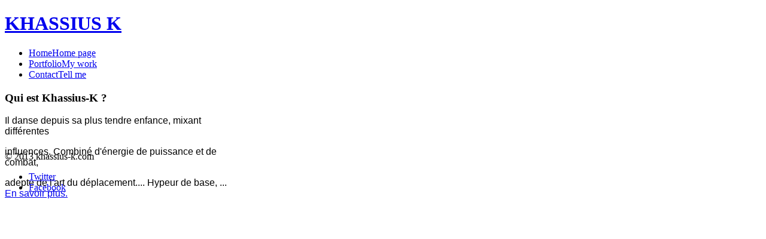

--- FILE ---
content_type: text/html; charset=utf-8
request_url: http://khassius-k.com/
body_size: 5673
content:
<!DOCTYPE html PUBLIC "-//W3C//DTD XHTML 1.0 Transitional//EN" "http://www.w3.org/TR/xhtml1/DTD/xhtml1-transitional.dtd">

<html xmlns="http://www.w3.org/1999/xhtml" xml:lang="en-gb" lang="en-gb">

<head>
    <script type="text/javascript">
var siteurl='/';
var tmplurl='/templates/tz_nicanian/';
var isRTL = false;
</script>

  <base href="http://khassius-k.com/" />
  <meta http-equiv="content-type" content="text/html; charset=utf-8" />
  
  <title>Home - Khassius K</title>
  <link href="/feed/rss.html" rel="alternate" type="application/rss+xml" title="RSS 2.0" />
  <link href="/feed/atom.html" rel="alternate" type="application/atom+xml" title="Atom 1.0" />
  <link rel="stylesheet" href="/plugins/system/jatypo/jatypo/assets/style.css" type="text/css" />
  <link rel="stylesheet" href="/plugins/system/jatypo/jatypo/typo/typo.css" type="text/css" />
  <link rel="stylesheet" href="/plugins/system/jcemediabox/css/jcemediabox.css" type="text/css" />
  <link rel="stylesheet" href="/plugins/system/jcemediabox/themes/standard/css/style.css" type="text/css" />
  <link rel="stylesheet" href="/templates/system/css/system.css" type="text/css" />
  <link rel="stylesheet" href="/templates/system/css/general.css" type="text/css" />
  <link rel="stylesheet" href="/modules/mod_tz_fullslide/css/supersized.css" type="text/css" />
  <link rel="stylesheet" href="/modules/mod_tz_fullslide/css/supersized.shutter.css" type="text/css" />
  <link rel="stylesheet" href="/modules/mod_tz_news/css/mod_tz_news.css" type="text/css" />
  <link rel="stylesheet" href="/plugins/system/jat3/jat3/base-themes/default/css/addons.css" type="text/css" />
  <link rel="stylesheet" href="/plugins/system/jat3/jat3/base-themes/default/css/layout.css" type="text/css" />
  <link rel="stylesheet" href="/plugins/system/jat3/jat3/base-themes/default/css/template.css" type="text/css" />
  <link rel="stylesheet" href="/plugins/system/jat3/jat3/base-themes/default/css/usertools.css" type="text/css" />
  <link rel="stylesheet" href="/plugins/system/jat3/jat3/base-themes/default/css/css3.css" type="text/css" />
  <link rel="stylesheet" href="/plugins/system/jat3/jat3/base-themes/default/css/menu/mega.css" type="text/css" />
  <link rel="stylesheet" href="/templates/tz_nicanian/css/typo.css" type="text/css" />
  <link rel="stylesheet" href="/templates/tz_nicanian/css/layout.css" type="text/css" />
  <link rel="stylesheet" href="/templates/tz_nicanian/css/layout-mobile-port.css" type="text/css" media="only screen and (max-width:479px)"  />
  <link rel="stylesheet" href="/templates/tz_nicanian/css/layout-mobile.css" type="text/css" media="only screen and (max-width:735px)"  />
  <link rel="stylesheet" href="/templates/tz_nicanian/css/layout-tablet.css" type="text/css" media="only screen and (min-width:736px) and (max-width: 985px)"  />
  <link rel="stylesheet" href="/templates/tz_nicanian/css/template.css" type="text/css" />
  <link rel="stylesheet" href="/templates/tz_nicanian/css/menu/mega.css" type="text/css" />
  <style type="text/css">

  .slides_container{
    height: 100px;
  }
  div.img-bottom-slide #slides{
    width: 390px;
  }

  </style>
  <script src="/media/system/js/mootools-core.js" type="text/javascript"></script>
  <script src="/media/system/js/core.js" type="text/javascript"></script>
  <script src="/media/system/js/mootools-more.js" type="text/javascript"></script>
  <script src="http://khassius-k.com//plugins/system/jatypo/jatypo/assets/script.js" type="text/javascript"></script>
  <script src="http://khassius-k.com//components/com_gcalendar/libraries/jquery/jquery.min.js" type="text/javascript"></script>
  <script src="/media/system/js/caption.js" type="text/javascript"></script>
  <script src="/plugins/system/jcemediabox/js/jcemediabox.js?version=112" type="text/javascript"></script>
  <script src="/plugins/system/jat3/jat3/base-themes/default/js/core.js" type="text/javascript"></script>
  <script src="/templates/tz_nicanian/js/mega.rjd.js" type="text/javascript"></script>
  <script src="/templates/tz_nicanian/js/jquery.fittext.js" type="text/javascript"></script>
  <script src="/plugins/system/jat3/jat3/base-themes/default/js/menu/mega.js" type="text/javascript"></script>
  <script src="/modules/mod_tz_news/js/mod_tz_news.slides.js" type="text/javascript"></script>
  <script type="text/javascript">
jQuery.noConflict();window.addEvent('load', function() {
				new JCaption('img.caption');
			});JCEMediaObject.init('/', {flash:"10,0,22,87",windowmedia:"5,1,52,701",quicktime:"6,0,2,0",realmedia:"7,0,0,0",shockwave:"8,5,1,0"});JCEMediaBox.init({popup:{width:"",height:"",legacy:0,lightbox:0,shadowbox:0,resize:1,icons:1,overlay:1,overlayopacity:0.8,overlaycolor:"#000000",fadespeed:500,scalespeed:500,hideobjects:0,scrolling:"fixed",close:2,labels:{'close':'Close','next':'Next','previous':'Previous','cancel':'Cancel','numbers':'{$current} of {$total}'}},tooltip:{className:"tooltip",opacity:0.8,speed:150,position:"br",offsets:{x: 16, y: 16}},base:"/",imgpath:"plugins/system/jcemediabox/img",theme:"standard",themecustom:"",themepath:"plugins/system/jcemediabox/themes"});jQuery.noConflict();
  </script>

<!--[if ie]><link href="/plugins/system/jat3/jat3/base-themes/default/css/template-ie.css" type="text/css" rel="stylesheet" /><![endif]--> 
<!--[if ie 7]><link href="/plugins/system/jat3/jat3/base-themes/default/css/template-ie7.css" type="text/css" rel="stylesheet" /><![endif]--> 
<!--[if ie 7]><link href="/templates/tz_nicanian/css/template-ie7.css" type="text/css" rel="stylesheet" /><![endif]--> 




<link href="/plugins/system/jat3/jat3/base-themes/default/images/favicon.ico" rel="shortcut icon" type="image/x-icon" />
    
    <style type="text/css">
/*dynamic css*/

    body.bd .main {width: 95%;}
    body.bd #ja-wrapper {min-width: 95%;}
</style>
  <script type='text/javascript'>

  var _gaq = _gaq || [];
  _gaq.push(['_setAccount', 'UA-36096835-1']);
  _gaq.push(['_setCustomVar', 1, 'Page creation time and ram', '32', 3]);
  _gaq.push(['_setCustomVar', 2, 'Logged-in user', 'anonymous', 3]);
  
  
  
  _gaq.push(['_trackPageview']);
  
  (function() {
    var ga = document.createElement('script'); ga.type = 'text/javascript'; ga.async = true;
    ga.src = ('https:' == document.location.protocol ? 'https://ssl' : 'http://www') + '.google-analytics.com/ga.js';
    var s = document.getElementsByTagName('script')[0]; s.parentNode.insertBefore(ga, s);
  })();

</script></head>

<body id="bd" class="bd fs3 com_content">
      <div id='fb-root'></div><script type='text/javascript'>

      // Load the SDK Asynchronously
      (function(d){
      var js, id = 'facebook-jssdk'; if (d.getElementById(id)) {return;}
      js = d.createElement('script'); js.id = id; js.async = true;
      js.src = '//connect.facebook.net/en_GB/all.js';
      d.getElementsByTagName('head')[0].appendChild(js);
    }(document));

    </script>
<a name="Top" id="Top"></a>
<div id="ja-wrapper">


                <div id="ja-header"
            	class="wrap ">
                   <div class="main">
                           <div class="main-inner1">
                                <div class="main-inner2">
                                <div class="main-inner3 clearfix">
                <h1 class="logo">
    <a href="/" title="KHASSIUS K"><span>KHASSIUS K</span></a>
</h1>


<div class="ja-megamenu clearfix" id="ja-megamenu">
<ul class="megamenu level0"><li  class="mega first active"><a href="http://khassius-k.com/"  class="mega first active" id="menu101" title="Home"><span class="menu-title">Home</span><span class="menu-desc">Home page</span></a></li><li  class="mega"><a href="/portfolio"  class="mega" id="menu103" title="Portfolio"><span class="menu-title">Portfolio</span><span class="menu-desc">My work</span></a></li><li  class="mega last"><a href="/Templaza.html"  class="mega last" id="menu105" title="Contact"><span class="menu-title">Contact</span><span class="menu-desc">Tell me</span></a></li></ul>
</div>            <script type="text/javascript">
                var megamenu = new jaMegaMenuMoo ('ja-megamenu', {
                    'bgopacity': 0,
                    'delayHide': 300,
                    'slide'    : 0,
                    'fading'   : 0,
                    'direction': 'down',
                    'action'   : 'mouseover',
                    'tips'     : false,
                    'duration' : 300,
                    'hidestyle': 'fastwhenshow'
                });
            </script>
            <!-- jdoc:include type="menu" level="0" / -->                </div>
                                </div>
                                </div>
                            </div>
                        </div>
                        <div id="ja-event"
            	class="wrap ">
                   <div class="main">
                           <div class="main-inner1 clearfix">
                <!-- SPOTLIGHT -->
<div class="ja-box column ja-box-full" style="width: 100%;">
    	<div class="ja-moduletable moduletable  clearfix" id="Mod130">
						<div class="ja-box-ct clearfix">
		

<script type="text/javascript" src="/"></script>
 <div class="ser-bottom-middle">
    <div class="bottom-middle-slide ser-bottom-middle-slide">
        <div class="img-bottom-slide">
            <div id="slides">
                <div class="slides-link">
                                    </div>
                <div class="slides_container">
                                        <div class="slide">

                        <div class="slide-left">
                                                    </div>

                            <div class="info_slide">
                                                                <h3 class="tz_title_slide">
                                    Qui est Khassius-K ?                                </h3>
                                                                

                                
                                     <p><span style="font-family: arial,helvetica,sans-serif;">Il danse depuis sa plus tendre enfance, mixant différentes </span></p>
<p><span style="font-family: arial,helvetica,sans-serif;">influences. Combiné d'énergie de puissance et de combat, </span></p>
<p><span style="font-family: arial,helvetica,sans-serif;">adepte de l'art du déplacement.... Hypeur de base, ...<br /><a href="/images/khassius-k.pdf">En savoir plus.</a></span></p>
                                                                                            </div>
                        <div class="clr"></div>

                    </div>
                                   </div>
            </div>
        </div>
    </div><!--End .bottom-middle-cont -->
</div><!--End .rec-bottom-middle right-->


<script type="text/javascript">
    var tz = jQuery.noConflict();
        tz('#slides').slides();
    
</script>

		</div>
    </div>
	
</div>
<!-- SPOTLIGHT -->

<script type="text/javascript">
    window.addEvent('load', function (){ equalHeight ('#ja-event .ja-box') });
</script>                </div>
                            </div>
                        </div>
                        <div id="ja-fullslide"
            	class="wrap ">
                   <div class="main">
                           <div class="main-inner1 clearfix">
                <!-- SPOTLIGHT -->
<div class="ja-box column ja-box-full" style="width: 100%;">
    	<div class="ja-moduletable moduletable  clearfix" id="Mod88">
						<div class="ja-box-ct clearfix">
		<script type="text/javascript" src="/"></script>
<script type="text/javascript" src="http://khassius-k.com/modules/mod_tz_fullslide/js/jquery.easing.min.js"></script>
<script type="text/javascript" src="http://khassius-k.com/modules/mod_tz_fullslide/js/no.supersized.3.2.7.min.js"></script>
<script type="text/javascript" src="http://khassius-k.com/modules/mod_tz_fullslide/js/supersized.shutter.js"></script>
<script type="text/javascript" src="http://khassius-k.com/modules/mod_tz_fullslide/js/buzz.js"></script>

<script type="text/javascript">
//     var tz = jQuery.noConflict();
    jQuery(function(jQuery){

        jQuery.supersized({

            // Functionality
            slideshow               :   1,			// Slideshow on/off
            autoplay				:	1,			// Slideshow starts playing automatically
            start_slide             :   1,			// Start slide (0 is random)
            stop_loop				:	0,			// Pauses slideshow on last slide
            random					: 	0,			// Randomize slide order (Ignores start slide)
            slide_interval          :   3000,		// Length between transitions
            transition              :   1,			// 0-None, 1-Fade, 2-Slide Top, 3-Slide Right, 4-Slide Bottom, 5-Slide Left, 6-Carousel Right, 7-Carousel Left
            transition_speed		:	1000,		// Speed of transition
            new_window				:	1,			// Image links open in new window/tab
            pause_hover             :   1,			// Pause slideshow on hover
            keyboard_nav            :   1,			// Keyboard navigation on/off
            performance				:	0,			// 0-Normal, 1-Hybrid speed/quality, 2-Optimizes image quality, 3-Optimizes transition speed // (Only works for Firefox/IE, not Webkit)
            image_protect			:	1,			// Disables image dragging and right click with Javascript

            // Size & Position
            min_width		        :   0,			// Min width allowed (in pixels)
            min_height		        :   0,			// Min height allowed (in pixels)
            vertical_center         :   1,			// Vertically center background
            horizontal_center       :   1,			// Horizontally center background
            fit_always				:	0,			// Image will never exceed browser width or height (Ignores min. dimensions)
            fit_portrait         	:   1,			// Portrait images will not exceed browser height
            fit_landscape			:   0,			// Landscape images will not exceed browser width

            // Components
            slide_links				:	'blank',	// Individual links for each slide (Options: false, 'num', 'name', 'blank')
            thumb_links				:	1,			// Individual thumb links for each slide
            thumbnail_navigation    :   0,			// Thumbnail navigation
            slides 					:  	[
            		// Slideshow Images
                                    
                {image : 'http://khassius-k.com/media/tz_portfolio/article/cache/519b8d0e8178dtz_portfolio_1369148686_XL.jpg',
                    title : '<h2>Khassius-K & Nike</h2>',
                    caption:'',
                    thumb : 'http://khassius-k.com/media/tz_portfolio/article/cache/519b8d0e8178dtz_portfolio_1369148686_XS.jpg',
                    url : '/article/8-photography/5-clipper-around-the-world-race'},

                
                
                                    
                {image : 'http://khassius-k.com/media/tz_portfolio/article/cache/519b8e276b397tz_portfolio_1369148967_XL.jpg',
                    title : '<h2>Khassius K campagne Nike</h2>',
                    caption:'',
                    thumb : 'http://khassius-k.com/media/tz_portfolio/article/cache/519b8e276b397tz_portfolio_1369148967_XS.jpg',
                    url : '/article/8-photography/6-cras-eros-augue-tempor'},

                
                
                                    
                {image : 'http://khassius-k.com/media/tz_portfolio/article/cache/519b8eb90605dtz_portfolio_1369149113_XL.jpg',
                    title : '<h2>Khassius K & Scoot and Fox</h2>',
                    caption:'',
                    thumb : 'http://khassius-k.com/media/tz_portfolio/article/cache/519b8eb90605dtz_portfolio_1369149113_XS.jpg',
                    url : '/article/8-photography/1-lorem-ipsum-dolor-sit-amet'},

                
                
                                    
                {image : 'http://khassius-k.com/media/tz_portfolio/article/cache/519b8ddc95ee4tz_portfolio_1369148892_XL.jpg',
                    title : '<h2>Khassius K & Paris</h2>',
                    caption:'',
                    thumb : 'http://khassius-k.com/media/tz_portfolio/article/cache/519b8ddc95ee4tz_portfolio_1369148892_XS.jpg',
                    url : '/article/8-photography/4-morbi-sodales-tristique'},

                
                
                                    
                {image : 'http://khassius-k.com/media/tz_portfolio/article/cache/519b8e7160b22tz_portfolio_1369149041_XL.jpg',
                    title : '<h2>Khassius K & Mutulle Générale</h2>',
                    caption:'',
                    thumb : 'http://khassius-k.com/media/tz_portfolio/article/cache/519b8e7160b22tz_portfolio_1369149041_XS.jpg',
                    url : '/article/8-photography/50-clipper-around-the-world-race-2'},

                
                
                                    
                                        {image : 'http://khassius-k.com/media/tz_portfolio/article/cache/519b8d9c3d871tz_portfolio_1369148828_XL.jpg',
                            title : '<h2>Khassius K & Kohndo</h2>',
                            caption:'',
                            thumb : 'http://khassius-k.com/media/tz_portfolio/article/cache/519b8d9c3d871tz_portfolio_1369148828_XS.jpg',

                            url : '/article/8-photography/7-sed-lacinia-arcu-condiment'}
                    
                            ],

            // Theme Options
            progress_bar			:	0,			// Timer for each slide
            mouse_scrub				:	0

        });
    });

</script>
<div id="tz_fullslide">
<div id="prevthumb"></div>
<div id="nextthumb"></div>

<!--Arrow Navigation-->
<!--<a id="prevslide" class="load-item"></a>-->
<!--<a id="nextslide" class="load-item"></a>-->
<!--Time Bar-->
<!--<div id="progress-back" class="load-item">-->
<!--    <div id="progress-bar"></div>-->
<!--</div>-->

<div id="slidecaption" class="tz-slider-title"></div>

<div id="sitebar_slide">
    <div id="fullslide-des">
        <div id="slidecaption1" class="tz-slider-title"></div>
    </div>
    <div id="ourner-sitebar">
        <div id="thumb-tray" class="load-item">
                <div id="thumb-back"></div>
                <div id="thumb-forward"></div>
        </div>
    </div>

            <div id="fullslide_btn_down">    </div>
    <div id="fullslide_btn_up">    </div>
    
</div>

<!--Control Bar-->
<!--<div id="controls-wrapper" class="load-item">-->
<!--    <div id="controls">-->

<!--        <a id="play-button"><img id="pauseplay" src="/modules/mod_tz_fullslide/images/pause.png"/></a>-->

        <!--Slide counter-->
<!--        <div id="slidecounter">-->
<!--            <span class="slidenumber"></span> / <span class="totalslides"></span>-->
<!--        </div>-->
        <!--Thumb Tray button-->
<!--        <a id="tray-button">-->
<!--            <img id="tray-arrow" src="/modules/mod_tz_fullslide/images/button-tray-up.png"/>-->
<!--        </a>-->

        <!--Navigation-->
<!--        <ul id="slide-list"></ul>-->
<!---->
<!--    </div>-->
</div>

<script type="text/javascript">
    var tz = jQuery.noConflict();
    tz('body').prepend('<div class="bg-slide-overlay"> </div> ');
    tz('body').prepend('<div class="bg-slide-flash"> </div> ');

    var title = jQuery('#slidecaption');

    var offset = title.offset();
    var top = offset.top;
    var left = offset.left;
    var tbottom = jQuery(window).height() - title.height();
        tbottom = offset.top - tbottom;

     jQuery('#fullslide_btn_down').click(function(){
        jQuery('#slidecaption, #sitebar_slide').animate({
            bottom: tbottom + 'px',
            duration: 1000,
            easing:'swing'
        });
        jQuery(this).animate({
            bottom: '-150px',
            duration: 3000,
            easing:'swing'
        });
        jQuery('#fullslide_btn_up').animate({
            bottom:'46px',
            duration: 3000,
            easing:'swing'
        });
    });

    jQuery('#fullslide_btn_up').click(function(){
        jQuery('#slidecaption').animate({
            bottom: -tbottom +'px',
            duration: 1000,
            easing:'swing'
        });
        jQuery('#sitebar_slide').animate({
            bottom: '38px',
            duration: 1000,
            easing:'swing'
        });
        jQuery(this).animate({
            bottom: '-150px',
            duration: 3000,
            easing:'swing'
        });
        jQuery('#fullslide_btn_down').animate({
            bottom:'153px',
            duration: 3000,
            easing:'swing'
        });
    });

</script>





		</div>
    </div>
	
</div>
<!-- SPOTLIGHT -->

<script type="text/javascript">
    window.addEvent('load', function (){ equalHeight ('#ja-fullslide .ja-box') });
</script>                </div>
                            </div>
                        </div>
            
    <!-- MAIN CONTAINER -->
    <div id="ja-container" class="wrap ja-mf">
               <div class="main clearfix">
                   <div id="ja-mainbody" style="width:100%">
            <!-- CONTENT -->
            <div id="ja-main" style="width:100%">
            <div class="inner clearfix">

                
<div id="system-message-container">
</div>
                
                <div id="ja-contentwrap" class="clearfix ">
                    <div id="ja-content" class="column" style="width:100%">
                        <div id="ja-current-content" class="column" style="width:100%">
                            
                                                        <div id="ja-content-main" class="ja-content-main clearfix">
                                

<div class="blog-featured">





</div>

<div><a title="Faboba : Cr&eacute;ation de composantJoomla" style="font-size: 8px;; visibility: hidden;display:none;" href="http://www.faboba.com" target="_blank">FaLang translation system by Faboba</a></div>                            </div>
                            
                                                    </div>

                                            </div>

                    
                </div>

                            </div>
            </div>
            <!-- //CONTENT -->
            
        </div>
                        </div>
                </div>
        <!-- //MAIN CONTAINER -->

                <div id="ja-footer-home"
            	class="wrap ">
                   <div class="main clearfix">
           <!-- SPOTLIGHT -->
<div class="ja-box column ja-box-full" style="width: 100%;">
    	<div class="ja-moduletable moduletable_footer_home  clearfix" id="Mod124">
						<div class="ja-box-ct clearfix">
		

<div class="custom_footer_home"  >
	<div class="footer-left">© 2013 khassius-k.com</div>
<div class="footer-right">
<ul class="tz-wrapper">
<li><a class="tz-gplus" href="https://twitter.com/kha6k" target="_blank"><img src="/images/social/twitter.png" alt="" border="0" /><span>Twitter</span></a></li>
<li><a class="tz-twitter" href="https://www.facebook.com/khassius.klean" target="_blank"><img src="/images/social/facebook.png" alt="" border="0" /><span>Facebook</span></a></li>
</ul>
</div></div>
		</div>
    </div>
	
</div>
<!-- SPOTLIGHT -->

<script type="text/javascript">
    window.addEvent('load', function (){ equalHeight ('#ja-footer-home .ja-box') });
</script>            </div>
                        </div>
            
</div>



</body>

</html>

--- FILE ---
content_type: text/html; charset=utf-8
request_url: http://khassius-k.com/
body_size: 5664
content:
<!DOCTYPE html PUBLIC "-//W3C//DTD XHTML 1.0 Transitional//EN" "http://www.w3.org/TR/xhtml1/DTD/xhtml1-transitional.dtd">

<html xmlns="http://www.w3.org/1999/xhtml" xml:lang="en-gb" lang="en-gb">

<head>
    <script type="text/javascript">
var siteurl='/';
var tmplurl='/templates/tz_nicanian/';
var isRTL = false;
</script>

  <base href="http://khassius-k.com/" />
  <meta http-equiv="content-type" content="text/html; charset=utf-8" />
  
  <title>Home - Khassius K</title>
  <link href="/feed/rss.html" rel="alternate" type="application/rss+xml" title="RSS 2.0" />
  <link href="/feed/atom.html" rel="alternate" type="application/atom+xml" title="Atom 1.0" />
  <link rel="stylesheet" href="/plugins/system/jatypo/jatypo/assets/style.css" type="text/css" />
  <link rel="stylesheet" href="/plugins/system/jatypo/jatypo/typo/typo.css" type="text/css" />
  <link rel="stylesheet" href="/plugins/system/jcemediabox/css/jcemediabox.css" type="text/css" />
  <link rel="stylesheet" href="/plugins/system/jcemediabox/themes/standard/css/style.css" type="text/css" />
  <link rel="stylesheet" href="/templates/system/css/system.css" type="text/css" />
  <link rel="stylesheet" href="/templates/system/css/general.css" type="text/css" />
  <link rel="stylesheet" href="/modules/mod_tz_fullslide/css/supersized.css" type="text/css" />
  <link rel="stylesheet" href="/modules/mod_tz_fullslide/css/supersized.shutter.css" type="text/css" />
  <link rel="stylesheet" href="/modules/mod_tz_news/css/mod_tz_news.css" type="text/css" />
  <link rel="stylesheet" href="/plugins/system/jat3/jat3/base-themes/default/css/addons.css" type="text/css" />
  <link rel="stylesheet" href="/plugins/system/jat3/jat3/base-themes/default/css/layout.css" type="text/css" />
  <link rel="stylesheet" href="/plugins/system/jat3/jat3/base-themes/default/css/template.css" type="text/css" />
  <link rel="stylesheet" href="/plugins/system/jat3/jat3/base-themes/default/css/usertools.css" type="text/css" />
  <link rel="stylesheet" href="/plugins/system/jat3/jat3/base-themes/default/css/css3.css" type="text/css" />
  <link rel="stylesheet" href="/plugins/system/jat3/jat3/base-themes/default/css/menu/mega.css" type="text/css" />
  <link rel="stylesheet" href="/templates/tz_nicanian/css/typo.css" type="text/css" />
  <link rel="stylesheet" href="/templates/tz_nicanian/css/layout.css" type="text/css" />
  <link rel="stylesheet" href="/templates/tz_nicanian/css/layout-mobile-port.css" type="text/css" media="only screen and (max-width:479px)"  />
  <link rel="stylesheet" href="/templates/tz_nicanian/css/layout-mobile.css" type="text/css" media="only screen and (max-width:735px)"  />
  <link rel="stylesheet" href="/templates/tz_nicanian/css/layout-tablet.css" type="text/css" media="only screen and (min-width:736px) and (max-width: 985px)"  />
  <link rel="stylesheet" href="/templates/tz_nicanian/css/template.css" type="text/css" />
  <link rel="stylesheet" href="/templates/tz_nicanian/css/menu/mega.css" type="text/css" />
  <style type="text/css">

  .slides_container{
    height: 100px;
  }
  div.img-bottom-slide #slides{
    width: 390px;
  }

  </style>
  <script src="/media/system/js/mootools-core.js" type="text/javascript"></script>
  <script src="/media/system/js/core.js" type="text/javascript"></script>
  <script src="/media/system/js/mootools-more.js" type="text/javascript"></script>
  <script src="http://khassius-k.com//plugins/system/jatypo/jatypo/assets/script.js" type="text/javascript"></script>
  <script src="http://khassius-k.com//components/com_gcalendar/libraries/jquery/jquery.min.js" type="text/javascript"></script>
  <script src="/media/system/js/caption.js" type="text/javascript"></script>
  <script src="/plugins/system/jcemediabox/js/jcemediabox.js?version=112" type="text/javascript"></script>
  <script src="/plugins/system/jat3/jat3/base-themes/default/js/core.js" type="text/javascript"></script>
  <script src="/templates/tz_nicanian/js/mega.rjd.js" type="text/javascript"></script>
  <script src="/templates/tz_nicanian/js/jquery.fittext.js" type="text/javascript"></script>
  <script src="/plugins/system/jat3/jat3/base-themes/default/js/menu/mega.js" type="text/javascript"></script>
  <script src="/modules/mod_tz_news/js/mod_tz_news.slides.js" type="text/javascript"></script>
  <script type="text/javascript">
jQuery.noConflict();window.addEvent('load', function() {
				new JCaption('img.caption');
			});JCEMediaObject.init('/', {flash:"10,0,22,87",windowmedia:"5,1,52,701",quicktime:"6,0,2,0",realmedia:"7,0,0,0",shockwave:"8,5,1,0"});JCEMediaBox.init({popup:{width:"",height:"",legacy:0,lightbox:0,shadowbox:0,resize:1,icons:1,overlay:1,overlayopacity:0.8,overlaycolor:"#000000",fadespeed:500,scalespeed:500,hideobjects:0,scrolling:"fixed",close:2,labels:{'close':'Close','next':'Next','previous':'Previous','cancel':'Cancel','numbers':'{$current} of {$total}'}},tooltip:{className:"tooltip",opacity:0.8,speed:150,position:"br",offsets:{x: 16, y: 16}},base:"/",imgpath:"plugins/system/jcemediabox/img",theme:"standard",themecustom:"",themepath:"plugins/system/jcemediabox/themes"});jQuery.noConflict();
  </script>

<!--[if ie]><link href="/plugins/system/jat3/jat3/base-themes/default/css/template-ie.css" type="text/css" rel="stylesheet" /><![endif]--> 
<!--[if ie 7]><link href="/plugins/system/jat3/jat3/base-themes/default/css/template-ie7.css" type="text/css" rel="stylesheet" /><![endif]--> 
<!--[if ie 7]><link href="/templates/tz_nicanian/css/template-ie7.css" type="text/css" rel="stylesheet" /><![endif]--> 




<link href="/plugins/system/jat3/jat3/base-themes/default/images/favicon.ico" rel="shortcut icon" type="image/x-icon" />
    
    <style type="text/css">
/*dynamic css*/

    body.bd .main {width: 95%;}
    body.bd #ja-wrapper {min-width: 95%;}
</style>
  <script type='text/javascript'>

  var _gaq = _gaq || [];
  _gaq.push(['_setAccount', 'UA-36096835-1']);
  _gaq.push(['_setCustomVar', 1, 'Page creation time and ram', '16', 3]);
  _gaq.push(['_setCustomVar', 2, 'Logged-in user', 'anonymous', 3]);
  
  
  
  _gaq.push(['_trackPageview']);
  
  (function() {
    var ga = document.createElement('script'); ga.type = 'text/javascript'; ga.async = true;
    ga.src = ('https:' == document.location.protocol ? 'https://ssl' : 'http://www') + '.google-analytics.com/ga.js';
    var s = document.getElementsByTagName('script')[0]; s.parentNode.insertBefore(ga, s);
  })();

</script></head>

<body id="bd" class="bd fs3 com_content">
      <div id='fb-root'></div><script type='text/javascript'>

      // Load the SDK Asynchronously
      (function(d){
      var js, id = 'facebook-jssdk'; if (d.getElementById(id)) {return;}
      js = d.createElement('script'); js.id = id; js.async = true;
      js.src = '//connect.facebook.net/en_GB/all.js';
      d.getElementsByTagName('head')[0].appendChild(js);
    }(document));

    </script>
<a name="Top" id="Top"></a>
<div id="ja-wrapper">


                <div id="ja-header"
            	class="wrap ">
                   <div class="main">
                           <div class="main-inner1">
                                <div class="main-inner2">
                                <div class="main-inner3 clearfix">
                <h1 class="logo">
    <a href="/" title="KHASSIUS K"><span>KHASSIUS K</span></a>
</h1>


<div class="ja-megamenu clearfix" id="ja-megamenu">
<ul class="megamenu level0"><li  class="mega first active"><a href="http://khassius-k.com/"  class="mega first active" id="menu101" title="Home"><span class="menu-title">Home</span><span class="menu-desc">Home page</span></a></li><li  class="mega"><a href="/portfolio"  class="mega" id="menu103" title="Portfolio"><span class="menu-title">Portfolio</span><span class="menu-desc">My work</span></a></li><li  class="mega last"><a href="/Templaza.html"  class="mega last" id="menu105" title="Contact"><span class="menu-title">Contact</span><span class="menu-desc">Tell me</span></a></li></ul>
</div>            <script type="text/javascript">
                var megamenu = new jaMegaMenuMoo ('ja-megamenu', {
                    'bgopacity': 0,
                    'delayHide': 300,
                    'slide'    : 0,
                    'fading'   : 0,
                    'direction': 'down',
                    'action'   : 'mouseover',
                    'tips'     : false,
                    'duration' : 300,
                    'hidestyle': 'fastwhenshow'
                });
            </script>
            <!-- jdoc:include type="menu" level="0" / -->                </div>
                                </div>
                                </div>
                            </div>
                        </div>
                        <div id="ja-event"
            	class="wrap ">
                   <div class="main">
                           <div class="main-inner1 clearfix">
                <!-- SPOTLIGHT -->
<div class="ja-box column ja-box-full" style="width: 100%;">
    	<div class="ja-moduletable moduletable  clearfix" id="Mod130">
						<div class="ja-box-ct clearfix">
		

<script type="text/javascript" src="/"></script>
 <div class="ser-bottom-middle">
    <div class="bottom-middle-slide ser-bottom-middle-slide">
        <div class="img-bottom-slide">
            <div id="slides">
                <div class="slides-link">
                                    </div>
                <div class="slides_container">
                                        <div class="slide">

                        <div class="slide-left">
                                                    </div>

                            <div class="info_slide">
                                                                <h3 class="tz_title_slide">
                                    Qui est Khassius-K ?                                </h3>
                                                                

                                
                                     <p><span style="font-family: arial,helvetica,sans-serif;">Il danse depuis sa plus tendre enfance, mixant différentes </span></p>
<p><span style="font-family: arial,helvetica,sans-serif;">influences. Combiné d'énergie de puissance et de combat, </span></p>
<p><span style="font-family: arial,helvetica,sans-serif;">adepte de l'art du déplacement.... Hypeur de base, ...<br /><a href="/images/khassius-k.pdf">En savoir plus.</a></span></p>
                                                                                            </div>
                        <div class="clr"></div>

                    </div>
                                   </div>
            </div>
        </div>
    </div><!--End .bottom-middle-cont -->
</div><!--End .rec-bottom-middle right-->


<script type="text/javascript">
    var tz = jQuery.noConflict();
        tz('#slides').slides();
    
</script>

		</div>
    </div>
	
</div>
<!-- SPOTLIGHT -->

<script type="text/javascript">
    window.addEvent('load', function (){ equalHeight ('#ja-event .ja-box') });
</script>                </div>
                            </div>
                        </div>
                        <div id="ja-fullslide"
            	class="wrap ">
                   <div class="main">
                           <div class="main-inner1 clearfix">
                <!-- SPOTLIGHT -->
<div class="ja-box column ja-box-full" style="width: 100%;">
    	<div class="ja-moduletable moduletable  clearfix" id="Mod88">
						<div class="ja-box-ct clearfix">
		<script type="text/javascript" src="/"></script>
<script type="text/javascript" src="http://khassius-k.com/modules/mod_tz_fullslide/js/jquery.easing.min.js"></script>
<script type="text/javascript" src="http://khassius-k.com/modules/mod_tz_fullslide/js/no.supersized.3.2.7.min.js"></script>
<script type="text/javascript" src="http://khassius-k.com/modules/mod_tz_fullslide/js/supersized.shutter.js"></script>
<script type="text/javascript" src="http://khassius-k.com/modules/mod_tz_fullslide/js/buzz.js"></script>

<script type="text/javascript">
//     var tz = jQuery.noConflict();
    jQuery(function(jQuery){

        jQuery.supersized({

            // Functionality
            slideshow               :   1,			// Slideshow on/off
            autoplay				:	1,			// Slideshow starts playing automatically
            start_slide             :   1,			// Start slide (0 is random)
            stop_loop				:	0,			// Pauses slideshow on last slide
            random					: 	0,			// Randomize slide order (Ignores start slide)
            slide_interval          :   3000,		// Length between transitions
            transition              :   1,			// 0-None, 1-Fade, 2-Slide Top, 3-Slide Right, 4-Slide Bottom, 5-Slide Left, 6-Carousel Right, 7-Carousel Left
            transition_speed		:	1000,		// Speed of transition
            new_window				:	1,			// Image links open in new window/tab
            pause_hover             :   1,			// Pause slideshow on hover
            keyboard_nav            :   1,			// Keyboard navigation on/off
            performance				:	0,			// 0-Normal, 1-Hybrid speed/quality, 2-Optimizes image quality, 3-Optimizes transition speed // (Only works for Firefox/IE, not Webkit)
            image_protect			:	1,			// Disables image dragging and right click with Javascript

            // Size & Position
            min_width		        :   0,			// Min width allowed (in pixels)
            min_height		        :   0,			// Min height allowed (in pixels)
            vertical_center         :   1,			// Vertically center background
            horizontal_center       :   1,			// Horizontally center background
            fit_always				:	0,			// Image will never exceed browser width or height (Ignores min. dimensions)
            fit_portrait         	:   1,			// Portrait images will not exceed browser height
            fit_landscape			:   0,			// Landscape images will not exceed browser width

            // Components
            slide_links				:	'blank',	// Individual links for each slide (Options: false, 'num', 'name', 'blank')
            thumb_links				:	1,			// Individual thumb links for each slide
            thumbnail_navigation    :   0,			// Thumbnail navigation
            slides 					:  	[
            		// Slideshow Images
                                    
                {image : 'http://khassius-k.com/media/tz_portfolio/article/cache/519b8d0e8178dtz_portfolio_1369148686_XL.jpg',
                    title : '<h2>Khassius-K & Nike</h2>',
                    caption:'',
                    thumb : 'http://khassius-k.com/media/tz_portfolio/article/cache/519b8d0e8178dtz_portfolio_1369148686_XS.jpg',
                    url : '/article/8-photography/5-clipper-around-the-world-race'},

                
                
                                    
                {image : 'http://khassius-k.com/media/tz_portfolio/article/cache/519b8e276b397tz_portfolio_1369148967_XL.jpg',
                    title : '<h2>Khassius K campagne Nike</h2>',
                    caption:'',
                    thumb : 'http://khassius-k.com/media/tz_portfolio/article/cache/519b8e276b397tz_portfolio_1369148967_XS.jpg',
                    url : '/article/8-photography/6-cras-eros-augue-tempor'},

                
                
                                    
                {image : 'http://khassius-k.com/media/tz_portfolio/article/cache/519b8eb90605dtz_portfolio_1369149113_XL.jpg',
                    title : '<h2>Khassius K & Scoot and Fox</h2>',
                    caption:'',
                    thumb : 'http://khassius-k.com/media/tz_portfolio/article/cache/519b8eb90605dtz_portfolio_1369149113_XS.jpg',
                    url : '/article/8-photography/1-lorem-ipsum-dolor-sit-amet'},

                
                
                                    
                {image : 'http://khassius-k.com/media/tz_portfolio/article/cache/519b8ddc95ee4tz_portfolio_1369148892_XL.jpg',
                    title : '<h2>Khassius K & Paris</h2>',
                    caption:'',
                    thumb : 'http://khassius-k.com/media/tz_portfolio/article/cache/519b8ddc95ee4tz_portfolio_1369148892_XS.jpg',
                    url : '/article/8-photography/4-morbi-sodales-tristique'},

                
                
                                    
                {image : 'http://khassius-k.com/media/tz_portfolio/article/cache/519b8e7160b22tz_portfolio_1369149041_XL.jpg',
                    title : '<h2>Khassius K & Mutulle Générale</h2>',
                    caption:'',
                    thumb : 'http://khassius-k.com/media/tz_portfolio/article/cache/519b8e7160b22tz_portfolio_1369149041_XS.jpg',
                    url : '/article/8-photography/50-clipper-around-the-world-race-2'},

                
                
                                    
                                        {image : 'http://khassius-k.com/media/tz_portfolio/article/cache/519b8d9c3d871tz_portfolio_1369148828_XL.jpg',
                            title : '<h2>Khassius K & Kohndo</h2>',
                            caption:'',
                            thumb : 'http://khassius-k.com/media/tz_portfolio/article/cache/519b8d9c3d871tz_portfolio_1369148828_XS.jpg',

                            url : '/article/8-photography/7-sed-lacinia-arcu-condiment'}
                    
                            ],

            // Theme Options
            progress_bar			:	0,			// Timer for each slide
            mouse_scrub				:	0

        });
    });

</script>
<div id="tz_fullslide">
<div id="prevthumb"></div>
<div id="nextthumb"></div>

<!--Arrow Navigation-->
<!--<a id="prevslide" class="load-item"></a>-->
<!--<a id="nextslide" class="load-item"></a>-->
<!--Time Bar-->
<!--<div id="progress-back" class="load-item">-->
<!--    <div id="progress-bar"></div>-->
<!--</div>-->

<div id="slidecaption" class="tz-slider-title"></div>

<div id="sitebar_slide">
    <div id="fullslide-des">
        <div id="slidecaption1" class="tz-slider-title"></div>
    </div>
    <div id="ourner-sitebar">
        <div id="thumb-tray" class="load-item">
                <div id="thumb-back"></div>
                <div id="thumb-forward"></div>
        </div>
    </div>

            <div id="fullslide_btn_down">    </div>
    <div id="fullslide_btn_up">    </div>
    
</div>

<!--Control Bar-->
<!--<div id="controls-wrapper" class="load-item">-->
<!--    <div id="controls">-->

<!--        <a id="play-button"><img id="pauseplay" src="/modules/mod_tz_fullslide/images/pause.png"/></a>-->

        <!--Slide counter-->
<!--        <div id="slidecounter">-->
<!--            <span class="slidenumber"></span> / <span class="totalslides"></span>-->
<!--        </div>-->
        <!--Thumb Tray button-->
<!--        <a id="tray-button">-->
<!--            <img id="tray-arrow" src="/modules/mod_tz_fullslide/images/button-tray-up.png"/>-->
<!--        </a>-->

        <!--Navigation-->
<!--        <ul id="slide-list"></ul>-->
<!---->
<!--    </div>-->
</div>

<script type="text/javascript">
    var tz = jQuery.noConflict();
    tz('body').prepend('<div class="bg-slide-overlay"> </div> ');
    tz('body').prepend('<div class="bg-slide-flash"> </div> ');

    var title = jQuery('#slidecaption');

    var offset = title.offset();
    var top = offset.top;
    var left = offset.left;
    var tbottom = jQuery(window).height() - title.height();
        tbottom = offset.top - tbottom;

     jQuery('#fullslide_btn_down').click(function(){
        jQuery('#slidecaption, #sitebar_slide').animate({
            bottom: tbottom + 'px',
            duration: 1000,
            easing:'swing'
        });
        jQuery(this).animate({
            bottom: '-150px',
            duration: 3000,
            easing:'swing'
        });
        jQuery('#fullslide_btn_up').animate({
            bottom:'46px',
            duration: 3000,
            easing:'swing'
        });
    });

    jQuery('#fullslide_btn_up').click(function(){
        jQuery('#slidecaption').animate({
            bottom: -tbottom +'px',
            duration: 1000,
            easing:'swing'
        });
        jQuery('#sitebar_slide').animate({
            bottom: '38px',
            duration: 1000,
            easing:'swing'
        });
        jQuery(this).animate({
            bottom: '-150px',
            duration: 3000,
            easing:'swing'
        });
        jQuery('#fullslide_btn_down').animate({
            bottom:'153px',
            duration: 3000,
            easing:'swing'
        });
    });

</script>





		</div>
    </div>
	
</div>
<!-- SPOTLIGHT -->

<script type="text/javascript">
    window.addEvent('load', function (){ equalHeight ('#ja-fullslide .ja-box') });
</script>                </div>
                            </div>
                        </div>
            
    <!-- MAIN CONTAINER -->
    <div id="ja-container" class="wrap ja-mf">
               <div class="main clearfix">
                   <div id="ja-mainbody" style="width:100%">
            <!-- CONTENT -->
            <div id="ja-main" style="width:100%">
            <div class="inner clearfix">

                
<div id="system-message-container">
</div>
                
                <div id="ja-contentwrap" class="clearfix ">
                    <div id="ja-content" class="column" style="width:100%">
                        <div id="ja-current-content" class="column" style="width:100%">
                            
                                                        <div id="ja-content-main" class="ja-content-main clearfix">
                                

<div class="blog-featured">





</div>

<div><a title="Faboba : Cr&eacute;ation de composantJoomla" style="font-size: 8px;; visibility: hidden;display:none;" href="http://www.faboba.com" target="_blank">FaLang translation system by Faboba</a></div>                            </div>
                            
                                                    </div>

                                            </div>

                    
                </div>

                            </div>
            </div>
            <!-- //CONTENT -->
            
        </div>
                        </div>
                </div>
        <!-- //MAIN CONTAINER -->

                <div id="ja-footer-home"
            	class="wrap ">
                   <div class="main clearfix">
           <!-- SPOTLIGHT -->
<div class="ja-box column ja-box-full" style="width: 100%;">
    	<div class="ja-moduletable moduletable_footer_home  clearfix" id="Mod124">
						<div class="ja-box-ct clearfix">
		

<div class="custom_footer_home"  >
	<div class="footer-left">© 2013 khassius-k.com</div>
<div class="footer-right">
<ul class="tz-wrapper">
<li><a class="tz-gplus" href="https://twitter.com/kha6k" target="_blank"><img src="/images/social/twitter.png" alt="" border="0" /><span>Twitter</span></a></li>
<li><a class="tz-twitter" href="https://www.facebook.com/khassius.klean" target="_blank"><img src="/images/social/facebook.png" alt="" border="0" /><span>Facebook</span></a></li>
</ul>
</div></div>
		</div>
    </div>
	
</div>
<!-- SPOTLIGHT -->

<script type="text/javascript">
    window.addEvent('load', function (){ equalHeight ('#ja-footer-home .ja-box') });
</script>            </div>
                        </div>
            
</div>



</body>

</html>